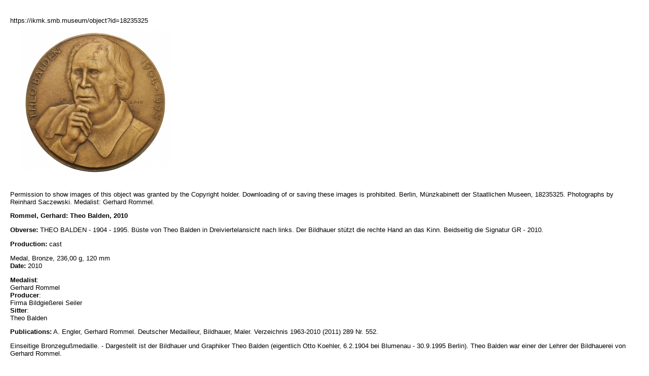

--- FILE ---
content_type: text/html; charset=utf-8
request_url: https://ikmk.smb.museum/object_print.php?id=18235325&lang=en
body_size: 1267
content:
<!doctype html public '-//W3C//DTD HTML 4.0 //EN'>
<html>
<head>
  <title>MK-B - 18235325</title>
  <meta http-equiv='Content-Type' content='text/html; charset=utf-8'>
  <meta http-equiv='pragma' content='no-cache'>
  <meta http-equiv='expires' content='0'>
  <link rel='stylesheet' href='layout/print.css?1689247741'>
  <link rel='stylesheet' href='layout/graffiti.css'>
</head>
<body>
<p>https://ikmk.smb.museum/object?id=18235325</p><table cellspacing='5'>
<tr>
<td>
&nbsp;</td>
<td>
<img src='images/n36/36790/vs_opt.jpg' style='width: 80mm; padding-bottom:5px;' oncontextmenu='return false;'></td>
</tr>
</table>
<p>Permission to show images of this object was granted by the Copyright holder. Downloading of or saving&nbsp;these images is prohibited. Berlin, Münzkabinett der Staatlichen Museen, 18235325. Photographs by Reinhard Saczewski. Medalist: Gerhard Rommel.</p>
<p class='printTitel'>Rommel, Gerhard: Theo Balden, 2010</p>

<p><b>Obverse:</b> THEO BALDEN - 1904 - 1995. Büste von Theo Balden in Dreiviertelansicht nach links. Der Bildhauer stützt die rechte Hand an das Kinn. Beidseitig die Signatur GR - 2010.<br><p><b>Production:</b> cast</p></p>
<p>Medal, Bronze, 236,00 g, 120 mm<br><b>Date:</b> 2010</p>

<p><b>Medalist</b>:<br>Gerhard Rommel<br><b>Producer</b>:<br>Firma Bildgießerei Seiler<br><b>Sitter</b>:<br>Theo Balden</p>
<p><b>Publications:</b>  A. Engler, Gerhard Rommel. Deutscher Medailleur, Bildhauer, Maler. Verzeichnis 1963-2010 (2011) 289 Nr. 552.</p>

<p></p>
<p>Einseitige Bronzegußmedaille. - Dargestellt ist der Bildhauer und Graphiker Theo Balden (eigentlich Otto Koehler, 6.2.1904 bei Blumenau - 30.9.1995 Berlin). Theo Balden war einer der Lehrer der Bildhauerei von Gerhard Rommel.</p>
<p><b>Photographer Obverse:</b> Reinhard Saczewski</p>
<p><b>Godparenthood:</b> Gitta-Kastner-Forschungsstiftung</p>

<p>Berlin, Münzkabinett der Staatlichen Museen</p>
<p><b>Recommended Quotation:</b> Münzkabinett, Staatliche Museen zu Berlin - Stiftung Preußischer Kulturbesitz, 18235325<br><br><b>Permalink:</b> https://ikmk.smb.museum/object?id=18235325</p>
<img class='qrcode' src='qrcode.php?permalink=https://ikmk.smb.museum/object?id=18235325'>
<p id='copyright'>Texts and descriptions of this catalogue are licensed <a href="https://creativecommons.org/licenses/by-sa/4.0/deed.en" target="_blank">CC BY-SA 4.0</a>.</p>

</body>
</html>

--- FILE ---
content_type: text/css
request_url: https://ikmk.smb.museum/layout/print.css?1689247741
body_size: 391
content:
/* Grundlayout der Seite Münzkabinett Druck */

body {
   font-family: verdana,arial,helvetica,sans-serif;
   /*font-family:'Times New Roman',Times,serif;*/
   color: #000;
   font-size: 80%;
   background-color: #fff;
   margin-top: 0px;
   margin-left: 0px;
   padding: 20px;
}

img {
   border: 0;
}

div, p {
  margin: 0;
  padding: 0;
  border: 0;
}

div {
  text-indent: 0px;
}

p {
  margin-top: 1em;
}

p.printTitel{
  font-weight: bold;
  margin-bottom: 1em;
}

.stopFloat {
  display: block;
  float: none;
  clear: both;
  height: 1px;
  font-size: 0px;
  line-height: 0px;
}

#copyright{
  margin-top: 2em;
  font-size: 100%;
}

.qrcode{ 
  margin-top: 20px; 
  width: 85px;
}



--- FILE ---
content_type: text/css
request_url: https://ikmk.smb.museum/layout/graffiti.css
body_size: 179
content:
.graffitoImg {
  width: 200px;
  height: 200px;
  position: relative;
  float: left;
}

.graffitoImg img {
  width: 100%;
}

.graffitoImg img.sector {
  position: absolute;
  left: 0;
  top: 0;
  width: 100%;
}

.graffitoImg img {
   height: 100%;  
}

.graffitoImg img.sectorHidden {
  display: none;
}

.graffitoImg img.sector {
  opacity: 0.2;
}